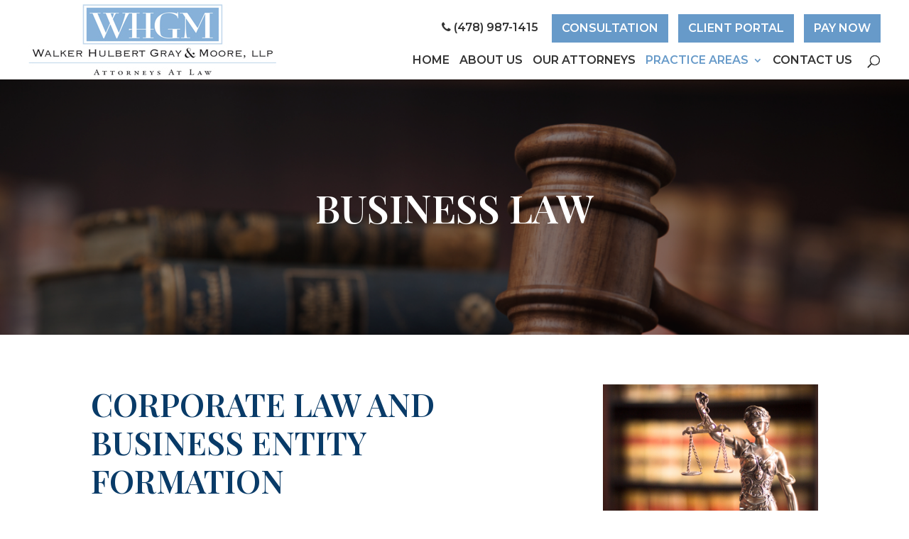

--- FILE ---
content_type: text/html; charset=utf-8
request_url: https://www.google.com/recaptcha/api2/anchor?ar=1&k=6LdSCQEiAAAAAD3Xpw_zpSdcB5k4t7E8cCfH5LrJ&co=aHR0cHM6Ly93aGdtbGF3LmNvbTo0NDM.&hl=en&v=PoyoqOPhxBO7pBk68S4YbpHZ&size=invisible&anchor-ms=20000&execute-ms=30000&cb=vmf0hulu3u33
body_size: 48676
content:
<!DOCTYPE HTML><html dir="ltr" lang="en"><head><meta http-equiv="Content-Type" content="text/html; charset=UTF-8">
<meta http-equiv="X-UA-Compatible" content="IE=edge">
<title>reCAPTCHA</title>
<style type="text/css">
/* cyrillic-ext */
@font-face {
  font-family: 'Roboto';
  font-style: normal;
  font-weight: 400;
  font-stretch: 100%;
  src: url(//fonts.gstatic.com/s/roboto/v48/KFO7CnqEu92Fr1ME7kSn66aGLdTylUAMa3GUBHMdazTgWw.woff2) format('woff2');
  unicode-range: U+0460-052F, U+1C80-1C8A, U+20B4, U+2DE0-2DFF, U+A640-A69F, U+FE2E-FE2F;
}
/* cyrillic */
@font-face {
  font-family: 'Roboto';
  font-style: normal;
  font-weight: 400;
  font-stretch: 100%;
  src: url(//fonts.gstatic.com/s/roboto/v48/KFO7CnqEu92Fr1ME7kSn66aGLdTylUAMa3iUBHMdazTgWw.woff2) format('woff2');
  unicode-range: U+0301, U+0400-045F, U+0490-0491, U+04B0-04B1, U+2116;
}
/* greek-ext */
@font-face {
  font-family: 'Roboto';
  font-style: normal;
  font-weight: 400;
  font-stretch: 100%;
  src: url(//fonts.gstatic.com/s/roboto/v48/KFO7CnqEu92Fr1ME7kSn66aGLdTylUAMa3CUBHMdazTgWw.woff2) format('woff2');
  unicode-range: U+1F00-1FFF;
}
/* greek */
@font-face {
  font-family: 'Roboto';
  font-style: normal;
  font-weight: 400;
  font-stretch: 100%;
  src: url(//fonts.gstatic.com/s/roboto/v48/KFO7CnqEu92Fr1ME7kSn66aGLdTylUAMa3-UBHMdazTgWw.woff2) format('woff2');
  unicode-range: U+0370-0377, U+037A-037F, U+0384-038A, U+038C, U+038E-03A1, U+03A3-03FF;
}
/* math */
@font-face {
  font-family: 'Roboto';
  font-style: normal;
  font-weight: 400;
  font-stretch: 100%;
  src: url(//fonts.gstatic.com/s/roboto/v48/KFO7CnqEu92Fr1ME7kSn66aGLdTylUAMawCUBHMdazTgWw.woff2) format('woff2');
  unicode-range: U+0302-0303, U+0305, U+0307-0308, U+0310, U+0312, U+0315, U+031A, U+0326-0327, U+032C, U+032F-0330, U+0332-0333, U+0338, U+033A, U+0346, U+034D, U+0391-03A1, U+03A3-03A9, U+03B1-03C9, U+03D1, U+03D5-03D6, U+03F0-03F1, U+03F4-03F5, U+2016-2017, U+2034-2038, U+203C, U+2040, U+2043, U+2047, U+2050, U+2057, U+205F, U+2070-2071, U+2074-208E, U+2090-209C, U+20D0-20DC, U+20E1, U+20E5-20EF, U+2100-2112, U+2114-2115, U+2117-2121, U+2123-214F, U+2190, U+2192, U+2194-21AE, U+21B0-21E5, U+21F1-21F2, U+21F4-2211, U+2213-2214, U+2216-22FF, U+2308-230B, U+2310, U+2319, U+231C-2321, U+2336-237A, U+237C, U+2395, U+239B-23B7, U+23D0, U+23DC-23E1, U+2474-2475, U+25AF, U+25B3, U+25B7, U+25BD, U+25C1, U+25CA, U+25CC, U+25FB, U+266D-266F, U+27C0-27FF, U+2900-2AFF, U+2B0E-2B11, U+2B30-2B4C, U+2BFE, U+3030, U+FF5B, U+FF5D, U+1D400-1D7FF, U+1EE00-1EEFF;
}
/* symbols */
@font-face {
  font-family: 'Roboto';
  font-style: normal;
  font-weight: 400;
  font-stretch: 100%;
  src: url(//fonts.gstatic.com/s/roboto/v48/KFO7CnqEu92Fr1ME7kSn66aGLdTylUAMaxKUBHMdazTgWw.woff2) format('woff2');
  unicode-range: U+0001-000C, U+000E-001F, U+007F-009F, U+20DD-20E0, U+20E2-20E4, U+2150-218F, U+2190, U+2192, U+2194-2199, U+21AF, U+21E6-21F0, U+21F3, U+2218-2219, U+2299, U+22C4-22C6, U+2300-243F, U+2440-244A, U+2460-24FF, U+25A0-27BF, U+2800-28FF, U+2921-2922, U+2981, U+29BF, U+29EB, U+2B00-2BFF, U+4DC0-4DFF, U+FFF9-FFFB, U+10140-1018E, U+10190-1019C, U+101A0, U+101D0-101FD, U+102E0-102FB, U+10E60-10E7E, U+1D2C0-1D2D3, U+1D2E0-1D37F, U+1F000-1F0FF, U+1F100-1F1AD, U+1F1E6-1F1FF, U+1F30D-1F30F, U+1F315, U+1F31C, U+1F31E, U+1F320-1F32C, U+1F336, U+1F378, U+1F37D, U+1F382, U+1F393-1F39F, U+1F3A7-1F3A8, U+1F3AC-1F3AF, U+1F3C2, U+1F3C4-1F3C6, U+1F3CA-1F3CE, U+1F3D4-1F3E0, U+1F3ED, U+1F3F1-1F3F3, U+1F3F5-1F3F7, U+1F408, U+1F415, U+1F41F, U+1F426, U+1F43F, U+1F441-1F442, U+1F444, U+1F446-1F449, U+1F44C-1F44E, U+1F453, U+1F46A, U+1F47D, U+1F4A3, U+1F4B0, U+1F4B3, U+1F4B9, U+1F4BB, U+1F4BF, U+1F4C8-1F4CB, U+1F4D6, U+1F4DA, U+1F4DF, U+1F4E3-1F4E6, U+1F4EA-1F4ED, U+1F4F7, U+1F4F9-1F4FB, U+1F4FD-1F4FE, U+1F503, U+1F507-1F50B, U+1F50D, U+1F512-1F513, U+1F53E-1F54A, U+1F54F-1F5FA, U+1F610, U+1F650-1F67F, U+1F687, U+1F68D, U+1F691, U+1F694, U+1F698, U+1F6AD, U+1F6B2, U+1F6B9-1F6BA, U+1F6BC, U+1F6C6-1F6CF, U+1F6D3-1F6D7, U+1F6E0-1F6EA, U+1F6F0-1F6F3, U+1F6F7-1F6FC, U+1F700-1F7FF, U+1F800-1F80B, U+1F810-1F847, U+1F850-1F859, U+1F860-1F887, U+1F890-1F8AD, U+1F8B0-1F8BB, U+1F8C0-1F8C1, U+1F900-1F90B, U+1F93B, U+1F946, U+1F984, U+1F996, U+1F9E9, U+1FA00-1FA6F, U+1FA70-1FA7C, U+1FA80-1FA89, U+1FA8F-1FAC6, U+1FACE-1FADC, U+1FADF-1FAE9, U+1FAF0-1FAF8, U+1FB00-1FBFF;
}
/* vietnamese */
@font-face {
  font-family: 'Roboto';
  font-style: normal;
  font-weight: 400;
  font-stretch: 100%;
  src: url(//fonts.gstatic.com/s/roboto/v48/KFO7CnqEu92Fr1ME7kSn66aGLdTylUAMa3OUBHMdazTgWw.woff2) format('woff2');
  unicode-range: U+0102-0103, U+0110-0111, U+0128-0129, U+0168-0169, U+01A0-01A1, U+01AF-01B0, U+0300-0301, U+0303-0304, U+0308-0309, U+0323, U+0329, U+1EA0-1EF9, U+20AB;
}
/* latin-ext */
@font-face {
  font-family: 'Roboto';
  font-style: normal;
  font-weight: 400;
  font-stretch: 100%;
  src: url(//fonts.gstatic.com/s/roboto/v48/KFO7CnqEu92Fr1ME7kSn66aGLdTylUAMa3KUBHMdazTgWw.woff2) format('woff2');
  unicode-range: U+0100-02BA, U+02BD-02C5, U+02C7-02CC, U+02CE-02D7, U+02DD-02FF, U+0304, U+0308, U+0329, U+1D00-1DBF, U+1E00-1E9F, U+1EF2-1EFF, U+2020, U+20A0-20AB, U+20AD-20C0, U+2113, U+2C60-2C7F, U+A720-A7FF;
}
/* latin */
@font-face {
  font-family: 'Roboto';
  font-style: normal;
  font-weight: 400;
  font-stretch: 100%;
  src: url(//fonts.gstatic.com/s/roboto/v48/KFO7CnqEu92Fr1ME7kSn66aGLdTylUAMa3yUBHMdazQ.woff2) format('woff2');
  unicode-range: U+0000-00FF, U+0131, U+0152-0153, U+02BB-02BC, U+02C6, U+02DA, U+02DC, U+0304, U+0308, U+0329, U+2000-206F, U+20AC, U+2122, U+2191, U+2193, U+2212, U+2215, U+FEFF, U+FFFD;
}
/* cyrillic-ext */
@font-face {
  font-family: 'Roboto';
  font-style: normal;
  font-weight: 500;
  font-stretch: 100%;
  src: url(//fonts.gstatic.com/s/roboto/v48/KFO7CnqEu92Fr1ME7kSn66aGLdTylUAMa3GUBHMdazTgWw.woff2) format('woff2');
  unicode-range: U+0460-052F, U+1C80-1C8A, U+20B4, U+2DE0-2DFF, U+A640-A69F, U+FE2E-FE2F;
}
/* cyrillic */
@font-face {
  font-family: 'Roboto';
  font-style: normal;
  font-weight: 500;
  font-stretch: 100%;
  src: url(//fonts.gstatic.com/s/roboto/v48/KFO7CnqEu92Fr1ME7kSn66aGLdTylUAMa3iUBHMdazTgWw.woff2) format('woff2');
  unicode-range: U+0301, U+0400-045F, U+0490-0491, U+04B0-04B1, U+2116;
}
/* greek-ext */
@font-face {
  font-family: 'Roboto';
  font-style: normal;
  font-weight: 500;
  font-stretch: 100%;
  src: url(//fonts.gstatic.com/s/roboto/v48/KFO7CnqEu92Fr1ME7kSn66aGLdTylUAMa3CUBHMdazTgWw.woff2) format('woff2');
  unicode-range: U+1F00-1FFF;
}
/* greek */
@font-face {
  font-family: 'Roboto';
  font-style: normal;
  font-weight: 500;
  font-stretch: 100%;
  src: url(//fonts.gstatic.com/s/roboto/v48/KFO7CnqEu92Fr1ME7kSn66aGLdTylUAMa3-UBHMdazTgWw.woff2) format('woff2');
  unicode-range: U+0370-0377, U+037A-037F, U+0384-038A, U+038C, U+038E-03A1, U+03A3-03FF;
}
/* math */
@font-face {
  font-family: 'Roboto';
  font-style: normal;
  font-weight: 500;
  font-stretch: 100%;
  src: url(//fonts.gstatic.com/s/roboto/v48/KFO7CnqEu92Fr1ME7kSn66aGLdTylUAMawCUBHMdazTgWw.woff2) format('woff2');
  unicode-range: U+0302-0303, U+0305, U+0307-0308, U+0310, U+0312, U+0315, U+031A, U+0326-0327, U+032C, U+032F-0330, U+0332-0333, U+0338, U+033A, U+0346, U+034D, U+0391-03A1, U+03A3-03A9, U+03B1-03C9, U+03D1, U+03D5-03D6, U+03F0-03F1, U+03F4-03F5, U+2016-2017, U+2034-2038, U+203C, U+2040, U+2043, U+2047, U+2050, U+2057, U+205F, U+2070-2071, U+2074-208E, U+2090-209C, U+20D0-20DC, U+20E1, U+20E5-20EF, U+2100-2112, U+2114-2115, U+2117-2121, U+2123-214F, U+2190, U+2192, U+2194-21AE, U+21B0-21E5, U+21F1-21F2, U+21F4-2211, U+2213-2214, U+2216-22FF, U+2308-230B, U+2310, U+2319, U+231C-2321, U+2336-237A, U+237C, U+2395, U+239B-23B7, U+23D0, U+23DC-23E1, U+2474-2475, U+25AF, U+25B3, U+25B7, U+25BD, U+25C1, U+25CA, U+25CC, U+25FB, U+266D-266F, U+27C0-27FF, U+2900-2AFF, U+2B0E-2B11, U+2B30-2B4C, U+2BFE, U+3030, U+FF5B, U+FF5D, U+1D400-1D7FF, U+1EE00-1EEFF;
}
/* symbols */
@font-face {
  font-family: 'Roboto';
  font-style: normal;
  font-weight: 500;
  font-stretch: 100%;
  src: url(//fonts.gstatic.com/s/roboto/v48/KFO7CnqEu92Fr1ME7kSn66aGLdTylUAMaxKUBHMdazTgWw.woff2) format('woff2');
  unicode-range: U+0001-000C, U+000E-001F, U+007F-009F, U+20DD-20E0, U+20E2-20E4, U+2150-218F, U+2190, U+2192, U+2194-2199, U+21AF, U+21E6-21F0, U+21F3, U+2218-2219, U+2299, U+22C4-22C6, U+2300-243F, U+2440-244A, U+2460-24FF, U+25A0-27BF, U+2800-28FF, U+2921-2922, U+2981, U+29BF, U+29EB, U+2B00-2BFF, U+4DC0-4DFF, U+FFF9-FFFB, U+10140-1018E, U+10190-1019C, U+101A0, U+101D0-101FD, U+102E0-102FB, U+10E60-10E7E, U+1D2C0-1D2D3, U+1D2E0-1D37F, U+1F000-1F0FF, U+1F100-1F1AD, U+1F1E6-1F1FF, U+1F30D-1F30F, U+1F315, U+1F31C, U+1F31E, U+1F320-1F32C, U+1F336, U+1F378, U+1F37D, U+1F382, U+1F393-1F39F, U+1F3A7-1F3A8, U+1F3AC-1F3AF, U+1F3C2, U+1F3C4-1F3C6, U+1F3CA-1F3CE, U+1F3D4-1F3E0, U+1F3ED, U+1F3F1-1F3F3, U+1F3F5-1F3F7, U+1F408, U+1F415, U+1F41F, U+1F426, U+1F43F, U+1F441-1F442, U+1F444, U+1F446-1F449, U+1F44C-1F44E, U+1F453, U+1F46A, U+1F47D, U+1F4A3, U+1F4B0, U+1F4B3, U+1F4B9, U+1F4BB, U+1F4BF, U+1F4C8-1F4CB, U+1F4D6, U+1F4DA, U+1F4DF, U+1F4E3-1F4E6, U+1F4EA-1F4ED, U+1F4F7, U+1F4F9-1F4FB, U+1F4FD-1F4FE, U+1F503, U+1F507-1F50B, U+1F50D, U+1F512-1F513, U+1F53E-1F54A, U+1F54F-1F5FA, U+1F610, U+1F650-1F67F, U+1F687, U+1F68D, U+1F691, U+1F694, U+1F698, U+1F6AD, U+1F6B2, U+1F6B9-1F6BA, U+1F6BC, U+1F6C6-1F6CF, U+1F6D3-1F6D7, U+1F6E0-1F6EA, U+1F6F0-1F6F3, U+1F6F7-1F6FC, U+1F700-1F7FF, U+1F800-1F80B, U+1F810-1F847, U+1F850-1F859, U+1F860-1F887, U+1F890-1F8AD, U+1F8B0-1F8BB, U+1F8C0-1F8C1, U+1F900-1F90B, U+1F93B, U+1F946, U+1F984, U+1F996, U+1F9E9, U+1FA00-1FA6F, U+1FA70-1FA7C, U+1FA80-1FA89, U+1FA8F-1FAC6, U+1FACE-1FADC, U+1FADF-1FAE9, U+1FAF0-1FAF8, U+1FB00-1FBFF;
}
/* vietnamese */
@font-face {
  font-family: 'Roboto';
  font-style: normal;
  font-weight: 500;
  font-stretch: 100%;
  src: url(//fonts.gstatic.com/s/roboto/v48/KFO7CnqEu92Fr1ME7kSn66aGLdTylUAMa3OUBHMdazTgWw.woff2) format('woff2');
  unicode-range: U+0102-0103, U+0110-0111, U+0128-0129, U+0168-0169, U+01A0-01A1, U+01AF-01B0, U+0300-0301, U+0303-0304, U+0308-0309, U+0323, U+0329, U+1EA0-1EF9, U+20AB;
}
/* latin-ext */
@font-face {
  font-family: 'Roboto';
  font-style: normal;
  font-weight: 500;
  font-stretch: 100%;
  src: url(//fonts.gstatic.com/s/roboto/v48/KFO7CnqEu92Fr1ME7kSn66aGLdTylUAMa3KUBHMdazTgWw.woff2) format('woff2');
  unicode-range: U+0100-02BA, U+02BD-02C5, U+02C7-02CC, U+02CE-02D7, U+02DD-02FF, U+0304, U+0308, U+0329, U+1D00-1DBF, U+1E00-1E9F, U+1EF2-1EFF, U+2020, U+20A0-20AB, U+20AD-20C0, U+2113, U+2C60-2C7F, U+A720-A7FF;
}
/* latin */
@font-face {
  font-family: 'Roboto';
  font-style: normal;
  font-weight: 500;
  font-stretch: 100%;
  src: url(//fonts.gstatic.com/s/roboto/v48/KFO7CnqEu92Fr1ME7kSn66aGLdTylUAMa3yUBHMdazQ.woff2) format('woff2');
  unicode-range: U+0000-00FF, U+0131, U+0152-0153, U+02BB-02BC, U+02C6, U+02DA, U+02DC, U+0304, U+0308, U+0329, U+2000-206F, U+20AC, U+2122, U+2191, U+2193, U+2212, U+2215, U+FEFF, U+FFFD;
}
/* cyrillic-ext */
@font-face {
  font-family: 'Roboto';
  font-style: normal;
  font-weight: 900;
  font-stretch: 100%;
  src: url(//fonts.gstatic.com/s/roboto/v48/KFO7CnqEu92Fr1ME7kSn66aGLdTylUAMa3GUBHMdazTgWw.woff2) format('woff2');
  unicode-range: U+0460-052F, U+1C80-1C8A, U+20B4, U+2DE0-2DFF, U+A640-A69F, U+FE2E-FE2F;
}
/* cyrillic */
@font-face {
  font-family: 'Roboto';
  font-style: normal;
  font-weight: 900;
  font-stretch: 100%;
  src: url(//fonts.gstatic.com/s/roboto/v48/KFO7CnqEu92Fr1ME7kSn66aGLdTylUAMa3iUBHMdazTgWw.woff2) format('woff2');
  unicode-range: U+0301, U+0400-045F, U+0490-0491, U+04B0-04B1, U+2116;
}
/* greek-ext */
@font-face {
  font-family: 'Roboto';
  font-style: normal;
  font-weight: 900;
  font-stretch: 100%;
  src: url(//fonts.gstatic.com/s/roboto/v48/KFO7CnqEu92Fr1ME7kSn66aGLdTylUAMa3CUBHMdazTgWw.woff2) format('woff2');
  unicode-range: U+1F00-1FFF;
}
/* greek */
@font-face {
  font-family: 'Roboto';
  font-style: normal;
  font-weight: 900;
  font-stretch: 100%;
  src: url(//fonts.gstatic.com/s/roboto/v48/KFO7CnqEu92Fr1ME7kSn66aGLdTylUAMa3-UBHMdazTgWw.woff2) format('woff2');
  unicode-range: U+0370-0377, U+037A-037F, U+0384-038A, U+038C, U+038E-03A1, U+03A3-03FF;
}
/* math */
@font-face {
  font-family: 'Roboto';
  font-style: normal;
  font-weight: 900;
  font-stretch: 100%;
  src: url(//fonts.gstatic.com/s/roboto/v48/KFO7CnqEu92Fr1ME7kSn66aGLdTylUAMawCUBHMdazTgWw.woff2) format('woff2');
  unicode-range: U+0302-0303, U+0305, U+0307-0308, U+0310, U+0312, U+0315, U+031A, U+0326-0327, U+032C, U+032F-0330, U+0332-0333, U+0338, U+033A, U+0346, U+034D, U+0391-03A1, U+03A3-03A9, U+03B1-03C9, U+03D1, U+03D5-03D6, U+03F0-03F1, U+03F4-03F5, U+2016-2017, U+2034-2038, U+203C, U+2040, U+2043, U+2047, U+2050, U+2057, U+205F, U+2070-2071, U+2074-208E, U+2090-209C, U+20D0-20DC, U+20E1, U+20E5-20EF, U+2100-2112, U+2114-2115, U+2117-2121, U+2123-214F, U+2190, U+2192, U+2194-21AE, U+21B0-21E5, U+21F1-21F2, U+21F4-2211, U+2213-2214, U+2216-22FF, U+2308-230B, U+2310, U+2319, U+231C-2321, U+2336-237A, U+237C, U+2395, U+239B-23B7, U+23D0, U+23DC-23E1, U+2474-2475, U+25AF, U+25B3, U+25B7, U+25BD, U+25C1, U+25CA, U+25CC, U+25FB, U+266D-266F, U+27C0-27FF, U+2900-2AFF, U+2B0E-2B11, U+2B30-2B4C, U+2BFE, U+3030, U+FF5B, U+FF5D, U+1D400-1D7FF, U+1EE00-1EEFF;
}
/* symbols */
@font-face {
  font-family: 'Roboto';
  font-style: normal;
  font-weight: 900;
  font-stretch: 100%;
  src: url(//fonts.gstatic.com/s/roboto/v48/KFO7CnqEu92Fr1ME7kSn66aGLdTylUAMaxKUBHMdazTgWw.woff2) format('woff2');
  unicode-range: U+0001-000C, U+000E-001F, U+007F-009F, U+20DD-20E0, U+20E2-20E4, U+2150-218F, U+2190, U+2192, U+2194-2199, U+21AF, U+21E6-21F0, U+21F3, U+2218-2219, U+2299, U+22C4-22C6, U+2300-243F, U+2440-244A, U+2460-24FF, U+25A0-27BF, U+2800-28FF, U+2921-2922, U+2981, U+29BF, U+29EB, U+2B00-2BFF, U+4DC0-4DFF, U+FFF9-FFFB, U+10140-1018E, U+10190-1019C, U+101A0, U+101D0-101FD, U+102E0-102FB, U+10E60-10E7E, U+1D2C0-1D2D3, U+1D2E0-1D37F, U+1F000-1F0FF, U+1F100-1F1AD, U+1F1E6-1F1FF, U+1F30D-1F30F, U+1F315, U+1F31C, U+1F31E, U+1F320-1F32C, U+1F336, U+1F378, U+1F37D, U+1F382, U+1F393-1F39F, U+1F3A7-1F3A8, U+1F3AC-1F3AF, U+1F3C2, U+1F3C4-1F3C6, U+1F3CA-1F3CE, U+1F3D4-1F3E0, U+1F3ED, U+1F3F1-1F3F3, U+1F3F5-1F3F7, U+1F408, U+1F415, U+1F41F, U+1F426, U+1F43F, U+1F441-1F442, U+1F444, U+1F446-1F449, U+1F44C-1F44E, U+1F453, U+1F46A, U+1F47D, U+1F4A3, U+1F4B0, U+1F4B3, U+1F4B9, U+1F4BB, U+1F4BF, U+1F4C8-1F4CB, U+1F4D6, U+1F4DA, U+1F4DF, U+1F4E3-1F4E6, U+1F4EA-1F4ED, U+1F4F7, U+1F4F9-1F4FB, U+1F4FD-1F4FE, U+1F503, U+1F507-1F50B, U+1F50D, U+1F512-1F513, U+1F53E-1F54A, U+1F54F-1F5FA, U+1F610, U+1F650-1F67F, U+1F687, U+1F68D, U+1F691, U+1F694, U+1F698, U+1F6AD, U+1F6B2, U+1F6B9-1F6BA, U+1F6BC, U+1F6C6-1F6CF, U+1F6D3-1F6D7, U+1F6E0-1F6EA, U+1F6F0-1F6F3, U+1F6F7-1F6FC, U+1F700-1F7FF, U+1F800-1F80B, U+1F810-1F847, U+1F850-1F859, U+1F860-1F887, U+1F890-1F8AD, U+1F8B0-1F8BB, U+1F8C0-1F8C1, U+1F900-1F90B, U+1F93B, U+1F946, U+1F984, U+1F996, U+1F9E9, U+1FA00-1FA6F, U+1FA70-1FA7C, U+1FA80-1FA89, U+1FA8F-1FAC6, U+1FACE-1FADC, U+1FADF-1FAE9, U+1FAF0-1FAF8, U+1FB00-1FBFF;
}
/* vietnamese */
@font-face {
  font-family: 'Roboto';
  font-style: normal;
  font-weight: 900;
  font-stretch: 100%;
  src: url(//fonts.gstatic.com/s/roboto/v48/KFO7CnqEu92Fr1ME7kSn66aGLdTylUAMa3OUBHMdazTgWw.woff2) format('woff2');
  unicode-range: U+0102-0103, U+0110-0111, U+0128-0129, U+0168-0169, U+01A0-01A1, U+01AF-01B0, U+0300-0301, U+0303-0304, U+0308-0309, U+0323, U+0329, U+1EA0-1EF9, U+20AB;
}
/* latin-ext */
@font-face {
  font-family: 'Roboto';
  font-style: normal;
  font-weight: 900;
  font-stretch: 100%;
  src: url(//fonts.gstatic.com/s/roboto/v48/KFO7CnqEu92Fr1ME7kSn66aGLdTylUAMa3KUBHMdazTgWw.woff2) format('woff2');
  unicode-range: U+0100-02BA, U+02BD-02C5, U+02C7-02CC, U+02CE-02D7, U+02DD-02FF, U+0304, U+0308, U+0329, U+1D00-1DBF, U+1E00-1E9F, U+1EF2-1EFF, U+2020, U+20A0-20AB, U+20AD-20C0, U+2113, U+2C60-2C7F, U+A720-A7FF;
}
/* latin */
@font-face {
  font-family: 'Roboto';
  font-style: normal;
  font-weight: 900;
  font-stretch: 100%;
  src: url(//fonts.gstatic.com/s/roboto/v48/KFO7CnqEu92Fr1ME7kSn66aGLdTylUAMa3yUBHMdazQ.woff2) format('woff2');
  unicode-range: U+0000-00FF, U+0131, U+0152-0153, U+02BB-02BC, U+02C6, U+02DA, U+02DC, U+0304, U+0308, U+0329, U+2000-206F, U+20AC, U+2122, U+2191, U+2193, U+2212, U+2215, U+FEFF, U+FFFD;
}

</style>
<link rel="stylesheet" type="text/css" href="https://www.gstatic.com/recaptcha/releases/PoyoqOPhxBO7pBk68S4YbpHZ/styles__ltr.css">
<script nonce="Hrj6l-AyBB3HdiWdtO-8cw" type="text/javascript">window['__recaptcha_api'] = 'https://www.google.com/recaptcha/api2/';</script>
<script type="text/javascript" src="https://www.gstatic.com/recaptcha/releases/PoyoqOPhxBO7pBk68S4YbpHZ/recaptcha__en.js" nonce="Hrj6l-AyBB3HdiWdtO-8cw">
      
    </script></head>
<body><div id="rc-anchor-alert" class="rc-anchor-alert"></div>
<input type="hidden" id="recaptcha-token" value="[base64]">
<script type="text/javascript" nonce="Hrj6l-AyBB3HdiWdtO-8cw">
      recaptcha.anchor.Main.init("[\x22ainput\x22,[\x22bgdata\x22,\x22\x22,\[base64]/[base64]/[base64]/[base64]/cjw8ejpyPj4+eil9Y2F0Y2gobCl7dGhyb3cgbDt9fSxIPWZ1bmN0aW9uKHcsdCx6KXtpZih3PT0xOTR8fHc9PTIwOCl0LnZbd10/dC52W3ddLmNvbmNhdCh6KTp0LnZbd109b2Yoeix0KTtlbHNle2lmKHQuYkImJnchPTMxNylyZXR1cm47dz09NjZ8fHc9PTEyMnx8dz09NDcwfHx3PT00NHx8dz09NDE2fHx3PT0zOTd8fHc9PTQyMXx8dz09Njh8fHc9PTcwfHx3PT0xODQ/[base64]/[base64]/[base64]/bmV3IGRbVl0oSlswXSk6cD09Mj9uZXcgZFtWXShKWzBdLEpbMV0pOnA9PTM/bmV3IGRbVl0oSlswXSxKWzFdLEpbMl0pOnA9PTQ/[base64]/[base64]/[base64]/[base64]\x22,\[base64]\x22,\[base64]/dmQzwpNZL0cHRXfCjMOww7HDkWjDgkjDkD7CrkMoB0FhZcOEwqfDriBMQsO4w6NVwoXDmsODw7hLwoRcFcOrV8KqKwrChcKGw5dVE8KUw5BvwpzCnibDl8OOPxjCjX42bS/[base64]/DjSQVw5IHNcKVwqQvwrMSMGHCsMK/w60nwojDsjnCik1IBlHDmcOcNwojwq06wqFHbyTDji7DpMKJw64Tw7fDn0wxw7s2woxIEmfCj8KjwrQYwokcwopKw59tw4J+wrsVVh81wqXCjR3DucKIwqLDvkcYDcK2w5rDtcK6L1orKSzChsKmdDfDscO/RsOuwqLClB9mC8Kzwqg5DsOWw4lBQcK8I8KFU2FZwrXDgcOfwoHClV0XwqRFwrHCmBHDrMKOQ2Fxw4Frw5lWDz3Dq8O3enfCoSsGwrxmw64XR8O0UiEow7DCscK8CcKPw5VNw6ldbzk6bCrDo2UqGsOmWA/DhsOHXcKdSVgwPcOcAMO4w4fDmD3Dk8OqwqYlw7RvPEpXw4fCsCQEfcOLwr0BwrbCkcKUM2Evw4jDjjJ9wr/DmTJqL1bCt2/DssOLcltcw6LDvMOuw7UVwq7Dq27CvUDCv3DDtEY3LQXCicK0w79aA8KdGDt8w60aw70wwrjDui0gAsONw7fDqMKuwq7Dg8KrJsK8BsOHH8O0ZcKwBsKJw6nCocOxasKicXNlwq/[base64]/CvTE+U0bCk8KdwpTCgcKtRH3ChcO5VQQcJn9hw4bCk8KAeMKHDR7CiMO3FVRPcR8Hw5oJasKUwrDCt8OlwqlfQMOGPGY+wobCgjhqTMKZwofCrHQeaB5sw6/DtsOCHsOswqvCvRVNLcKucmTDm37Cgmwvw4UPOcOXcsO4w73CjjzDoHE/DMOOwphRWMOJw5DDjMK6wphLAE8rwqrCisOmbhRGEDfCojVRYsOwR8K0EWtlw4zDhS/DksKKSsOPe8KXNcOnesKCJcO2wr1NwoxdCzbDtS9GG2bDig7Dji8uwq0+AhgpbQ0yAz/CrsK/QcO5P8K0w4HDkS/ClRbCrsOOwpjDv3xUw7bCqsONw7EtCcKqU8OnwpDCkBLCohDCg241IMKdWGPDkSZvNcKZw58nw55AT8KPZhwQw7HCtBA3Zwg8w7XDsMK1HWrCsMOfwo7DvsODw44bA2s9wr/CicKiw7N1DcK0w4jDh8K0MsKjw5nCn8KjwqfCmRYrGsKdw4VZw4ZSYcO4wovCqsOVNzzCmsKTSxrCgMKyIhXChcKlw7bCo3jDo0XCl8OIwoZcw5zCk8OrdWjDkSjCk0rDjMOqwqXDohTDonQDw6E/OsODX8Ogw7/[base64]/CoCfCijUTw6PDm0rDqGTCuFdCw5k7wqLDjXxdMnzDvkXCgMKrw59+w6YvM8Klw5XCiV/DhsKOwrFVw4nCkMOHw4zCjX3DtsKzw5xHUMOqf3DCiMO3w7skZzxKwpseY8O7w53DulrDgcKPw4bCthHDp8OjYUzDh1bClgfDqDxMNsK/d8KRS8KuasK1w7NGbsKaYmFuwqBSFcK9w7bDoT85NWBUXF8Rw6rDsMKfw60YTsOFBhcsdRRWbMKTCHFkBBRvLzJxwqQ+Z8O3w4ETwovCnsO7wplWYAtgPsKjw6Z1wojDpMOAe8OQe8Knw5/[base64]/H8KLGyXDrMOkCAzCs8OvUGzCosKzSUvDmcKqHSnClBbDhw7Crz3Dg1fDhxsXwpbCmcONcsOuw5QTwoRHwpjCisKyO1B/FAdywrbDocKGw5siwonCpmLCggZ1A1nDm8K8XwfDssKUBlvDrMKEQE3DvD/DtcOIEx7CmR/CtsKMwodyecOZCE1XwqBmwr3CuMKbw6NDLgQ0w5/[base64]/ClC4UP1LCjMKOPsOKw4TDkHUvw4gCw5swwobDpzklwovDscO8w5xOwoHDqcK9w5QbS8OKwpXDuT87Q8K9MMO9GiALwqxMUWLDucKkXcK5w4U5U8KIc3fDh2LCgcKYwqnDgsOjw6Zkf8K0UcKGw5PDh8K6w7I9w7jDvkbCusKSwp0HZB5nAD0iwo/DtsKnaMOLWcKrGynCgjrCo8KLw6YTwowBDMO3CjBiw6XCjMKgQ3UbSiLCkMKwJ3nDmm5cY8O/QsK6fh0GwovDj8OHwoTCvjcAecOHw47CncKyw4Aww4lmw4stwqDDgMOKR8K7I8K1w7EJwpsTAsK3MnIFw77CjhUgw5DCqmMdwpDDhn7CtUoew5bClsOlw4d5DzbDtsOqwpIFc8O3esK/woohBcObFGoNcn/DicOMRMO4GMOpM1wCesOJCMK2emtNNBbDisOkw6xhQcO0ZVcJN397w7/CjcKzWnjDmxjDtSHCgC/Cl8KHwrIeIMO8wrTCk23CvcOsaDbDpl00VBFrasKcasKAVTnDpRkGw7sdOyXDpMKoworCrMOjJl1aw5fDt1RfQCnCrMOhwpvDs8Odw4PDhcKOw7fDhMO1woEPdm7CucKcMngsO8O9w48GwrzDnsOWw6bCukvDhcKmworCkcKqwr8rPcKLCWHDscKoJcOwacOjwq/DpjZzw5IIwplwC8K/IznCksKNwrnCvyDDvMOPworDg8ODSyx2w5fCoMK6w6vDi1tGwrt4Y8K4wr0PfcOuwqBJwpRhXnBUdWXDgB12OWlUw4E9wrnDuMO0w5bDkBcUw4hJwrIAYVoMwo/DgsKoesORW8KQVsKuejJCwotgw4jDr1rDkgfDqWs4P8KKwqtzTcOhwoB6w6TDrRbDvX8pw5HDhsKWw77CkcOOE8Ohw5LDlcKjwpR/b8KqUA9sw4HCscOiwqrCuF8VBDULH8KwO0LCi8KNSDnCl8Kcw5fDkMKEw4HCs8OjQcOJw7jDnsK1MsK+GsK9wpwIOlbCozxuZMK8w6vDqcK+RMOPbcO5w6ZjP0PCvx3DsTBHfyhRejhdPkUtwo0Xw6UGwo/Dk8K5a8K5w7DDpnhCTXU5f8KaaS7DhcKXw6/DnMKSK37CgMOMaiXDkcKGICnCoDBZw5nCoDcjwpzDjRh5IhnDvcOyS14nYXd0wqDDqkJtMy0+woZuNsOewosEVMKtw5kDw4IlRsO4wo/[base64]/Ck8OMwoHDgWYIw67Cq3bCmxLCocO5eRzDjGZ2w67Cm1Qzw4/DpMK0w5fDmC3ChsOZw4pQwqrDpFbCrcKLIygLw6DDpC7DjsKDfcK2R8OlARPCqkp0d8KMUcO4CA3Cp8O2w45sWybDsUMgb8Kyw4fDv8KzBMONEsO7NsKQw6/CmE/DvCHDjMKva8O4wq15wpnDmSZld2vCuy7CpHdvTQg+wpLDsgbCgcO3IjnCksKHTsKEdMKAfnzCl8KKw6vDtMKkLzfCiTLDmHBJw4XCp8KuwoHDhsK3wqcvW0LCjsKtwr5SNsOMw4TDvgzDusO/wpnDjlN4SsOYwpAkCMKnwovCkl9UF3fDn2g/w5/[base64]/CrzXCoGptwrDChwZxGG3DkWpDwofCuzXDvcOJfmImO8OKw7LCo8Kfw4MGLsKow4PCuRjCtS3DhXQZw7AwWnoHwp1twqY2woclT8OuNg/Dp8OGBxTClVbDqwzDtsKGEAUgw7jChcO9CDTDmcKgZsK4wpQtWcKDw4gcQEFdWDICwpPDpcOafMK8w4jDosO9ZcKYw5VEMcOSVE3CrWrDhmXCm8OMwrPCjQwywqdsO8KxM8KsOcKyPsO9Ti7DnsOXwpJnHRDDrB5lw4/ClSZfwqdEQnFhwq02w7F1w5jCpsKuWsKTRzYIw5Q6IMKkwoTDhMK7W2DCuEUYw6Ebw6PCrsOPElzDpMO/fHbDncKvwqDCgMK8w73ClMK9S8KXGALDj8OOFMKfwq4YTBfDrsOGwq0MQMKpwonDoxAkfsOAX8OjwrTDt8KsTBLCqcK4R8O5w6zDkwnCuynDmsO4KC05wo7DncOXQwMbw4ZrwrAHH8OFwrBRBMKOwoTDnQnCrCYGNMKnw4/CrRFJw4LChgtiw45Hw4wVw6svDnnDjQfCvUTDlcOvS8O5C8Kaw6/CtcKpwqMWwrbDrsK0McOxw595w7MDUykzEgcmwrXCg8KFJCnCpcKAb8KCIsKuKXfCscODwozDiVVvRgXDvsOJVMOOwol7RDDDoRlRwqXDpSjDs0nDm8OWb8O2Z3TDoBDCnj7DoMOHw63Cj8OHwofDpCFqwrrDoMKCEMOLw45LfcK9WcKdw5g0JsK9wqZMecKvw6/CuTELAjLCq8OtYhtWw7Faw7LCmcOiYcKbwr9xw5TCvcOmGnc/[base64]/DhmvDisK9f8KAUEPDi8OkCjgUVsKobFLChMKIVcKgQ8ODwrFaSj/DicKfJsOqC8OrwpDCrsOWwqjDlW7CmGwAPMOjPnjDucK5wrYZwr/[base64]/CMOuYwfDtVPCpFLCrMKtEXrDjcOcS2w3wpPCtjfCnsKrwr/DqgrCoBp7wqJQQsOufnccw5k0GzXDn8O8w708wo9tJwfDn2BKwqpywobDpGPDkcK4w7hsdgXDgwvDusKHIMKWwqdTw4kwZMO2w7vCqQ3DvTrDrMKLfMOmSSnDgQkLCMOpFTYgw4fCr8KnfiXDlsKAw7VMYCzDrsKVw5DDq8O/woB4QEnCnSPClsKreBVUDsORM8Kcw4jDrMKQXFc/wqUnw43DgsOjd8KyesKFwoM8EiPDjGUzQ8Oaw4hzw4XDvsKwacOjwofCsX9RBD3CnMKmw7nCrB3DqsOOYMOgB8OiTXPDgsOowpzDt8Ogwo3DtsKGIQLDsCpHwpsocsKwOMOiUwbCgDAVdBwWwqrCtngcSTBEZ8KiLcKvwqQfwr5vYMO8JgvCjE/DosK9EmjDmBs6AsKnwr/DsFPDs8K/[base64]/DsA8Nw79nKcKZA27CnG7DgMO8w5hywqzDscO7wp3DosKkVFXDpsKowpovbcOJw5PDkVMDwr0saBYYw5YDw6/DqMO/NzR8w4kzw4XDucKyRsKlw45AwpA6D8KVwowYwrfDtC5nICdLwpwAw5fDpcOkwozCl2p7wpFqwpnDlRTDkcKawr4Cc8KSThLCkjICci3DiMOuDMKXw79gWjDCqwMtVsOEw6vCrcKPw7LCjMK3w6fCrMK3Bg3CusKrUcKawrTCrzZnAcO4w6rClcKlwqnCkl/CjcOPAhQNfsKZLMO5YwZRI8O7CgfDkMKADC9Aw74RVxYlwoHCpsKVw5vDjsO4GBQfwr0LwpMBw7HDtRQCwpwqwpLCosObZMKowozCi1/CkcKGPwI7dcKJw5XColsYfHzDv3HDtQd1wpnDg8OCWRzDoDozDcOuw7/Di07DncO+woZAwqBlcW8GHlNSw7nCqsKPwr9hH33DoADDssO1w63DjHLDl8O3PDnClcK3OsKzVMK3wqfChC/CscKNw5jCnAfDhMKOw4jDtsOewqkTw7s0bMOtYQPCusK2wpvCpEnCuMO/[base64]/Cp3VAw7fDnsKIw6bCrzB+MMKcWjUPDGDDqhrDuGvCl8K5fcO9bTsRDcOBw4ZXRMKNNcOzwoEzHcKxwpjCtsK0wq0BR2sHQXI8wrXDjw0fQcKZfUzClsKfbH7DsgTDgcOAw7k/w7nDqcO4woUYKsKhw4kFw43CizvCmMKGwpNOOcKYUD7ClsKWUxtPw7p4X1HClcKmw5DDr8KPwrE4esO7JAsUwroJwp5AwoXDqVgpbsO4wo3CqsK8w6DCocKZw5TDmAoSwqbDk8OYw7RjKcKgwotkwo7DlXrCn8K0wo/CqXgRwqhowo/[base64]/DocOyHRRie8O/ccKfLApTJMKiwoRXwrhYP1jCjl0UwrHDszZ7VAtswrbDusKkwokKJF3Cv8OZw7QPag0Kw6Miw5cqesKKaDfClMO2woTCjQ8XBsOXwrQHwo4HScKeIcOewpRaO0giMcKKwrXCnTPCsiw8woZXw5XDucKPw7VgYGbCgDYuw6Y1w6rDgMKAYRxswqDCo3EGJFAVw7/DqsKFcMOGw4jDpcK3wrXDvcKww7kewp9+I15YRcOswpXCpQg2w5nDm8KKYMKAw73DhsKPwqnDlcOQwrPDpcKJwqXCkFLDvGHCsMOWwqt+Y8O8wr4jMDzDuQkbNDHDm8ObFsK2aMOWwrjDq2JdXsKTPGvDm8KQBcO/wolHwoJgw69TOsKBw4J7LsOdThliwp9zw5fDlhHDixwwAl/[base64]/SRxNw4nCrsOwD2TDvHI2wo/CnMKDw5bDk1EXwpg6MWDCvMO/wpptwrpUwqo2wq/CjxvDhMOMdAzChm0oOGDDi8O4w5nDncOFc29XwofDpMOZwpU9w78Zw6UEZhPDpxbDnsK0w6TClcODw4wKw57CpWnCnAttw4fCksKnR2FZwoNDw6DDjzg7LMOBV8OHCcOMUcKwwqTDt37DicOiw73DqHAuHMKJH8OVJEXDrx5HRcKXDMK9wr/Drl8HQnDDtMKzwq3Dp8KPwoETeDvDhQnCmFACP2Y/wrlJFMORw7vDtcO9wqDCpMOUwp/CmsKcKMKcw4ZJNcKHIhQLUHHCocOOw6oUwocCwpwSYMOuworDggFfwpArZHF3wotOwqISE8KHaMKdw5zCiMOCw7hiw5rCjsOSwpHDscOfVyTDshrDoBM9chV/BV3DpcOufsKQZ8KHDcOsOsOeZsOrCcOew5DDhhoWRsKGMmAGw6PCqTTCjcOzwrrCij7DpTcCw6w+woDCnHQGwrjClMKPwrXDi0/DjnXDqxbClklew5PCn1EdG8O0X3fDpMO1BcKiw5PDmy8Id8KJFGPCp0/Ckx8yw49Fw6/[base64]/CkMOiwrvDgsKJKMKqwovDg018wrxkwoNjwphwZsOEw4JvC1RrFgfDiULDrcOVw6bCgjDDq8K5IwDDucKXw6XCjsOpw7zCsMKSwq89wqIbwrZRUTR5w7cOwrAPworDgCnCpl1NIiVqwpzCiDNvw4jDo8O+w47DsCY8LcOlw5gPw7TCgcO/[base64]/CnHpAw4MZPkp9BBvCu8KdwpwwUsOAw6LDlcOrw7JAHRlbNsKmw45/w5FRJVlZR0TClMObHC/[base64]/Co3wPw4BsOh/[base64]/w6x7w5xmwpoGw6RRw5pEwq4wA3FkNcKDw6c/woTCtEseHjMlw43Colg9w4cQw7Y1wpfCusOkw7TCsS5Fw6w7fMKjGMOGYMOxaMKIax7CiQRIKwtawqDDucOyV8O0cTrDs8KqGsOLw6RUw4TCiFnCoMK6wobDqwPDucKcwoLDvHbDrkTCsMOMw5DDvcKVEcOJNMKiwqVAGMK/w546w4jCrcOnCsOQwqXDlhdTw7PDoS8hw6xZwoDCtD0DwoDCsMOVw518FMKHd8K7diHCrUp/[base64]/HcOXwoXDsCrCvCnCsjllwrx3w7PDq30gOBJhcsKrfzNbw7nCr3XCisKrw4F0wp3ClsKYw4/CqMKjw7QmwrfCi1BLw6XDmcKkw6DCpcO6w4zDnQMkwqVYw7HDk8OrwrHDlUrCksOCw4VpFCA+G1jDrUF8fA7Dry/DuRNdTMKdwqvDjE3CgUdCE8Kcw4RUAcKAGzTCn8KEwqRqKMOgIC7CtMO4wqPCncOkwo/CkRfDnFsDViEfw73DucOCLMKIcF5EcMOUw6omwoHCtsO3wqnCt8K9wpfDo8OKFgbCuAUYwo1EwofChMOZX0bChAFnwoIRw6jDqcOVw5rCr1UWwpnCryp+wqZ8MgfDiMKTw4bDksOMJB4UCEhQw7XCmsOMaAHCoRFWwrXCo2ZnwofDj8OTXlvCmR/CpF/[base64]/DpsKkwr00w6fDkVFnw6oyXB8ba8KnwrwsFsKNfUlkwr/DkcKxwoc8wqcBw6YBDcKxw5jCtMO8EcORYUVkwr3CuMOVw7fDk1jDmirCgsKBZ8O6HV8jwpXCqMK9wog0FF16wprCvlPCt8O+SMO8wqF0H0/DsSzCrD8QwpAQXws6wroOw5HDn8KmQFrCq2LDvsKcXjTDnznDv8Oqw65xwqXDqMK3G2LDsBYHKA/CtsOvwoPDpcO8wqVxbsK+a8K/wolCKhYuIsKUwpgEwoVJG3JnAnA0IMOjw5MiID8EZSvDu8OABMOzwoDDuUPDocKcGDDCqxzCrFxZNMONw5sMwrDCi8Kewp1rw45xw7c8O2M8aUMqLlvCnsKXcsKPdAYUKMKrwogRQMObwodPdcKsPSBUwqVGBcOgwq/[base64]/DvHV9MlXCmMKyw4vDrcKLNgcjL8KPZUJlwp03w7nDiMO6wobCgWzCr2cjw5tFLcK7A8OEbsKdwoAmw6bColEewrsfwr3CvsOgwrkQw4Rfw7XDk8O6ZWsWwqhmGsKOaMOJPsOFGyLDvzUjbcKiwqfCoMOhw64AwpBYw6M6wps4w6Ycb33ClRh/TQ/CusKMw7cbE8K0wqwlw6vCqQzDpiRLw7DDq8OpwqEnwpQDHsKMw4ghA0hhdcKNbiTDi0HCscOSwqZDwqI3wr7Dl2XDoUgYThMvLsOgwr7Ck8OswpAeW0EKwogDCCDCmlYxRCIqw6t5w5krNcKoIcKoEmbCtMKzdMOKH8OsQXbDhkpoMBstwqBTwq89IFc/CVISw7/Dq8OMNcOMw6rDt8OVaMKwwrPClDIaJsKjwrpUwqhxa1TDkH3CiMOFwovCjcKtwpXCpHh6w73DkCVcw505UUVpccKpcsOUZMOpwpjDusO1wr/CgcKpAkM3w6t2CMOywojCnHchNMOmVcOmRMOZwpXCjcK2w5LDsW0/ecKZGcKebyMhwpzCp8OTC8KoUMKVYS86w4vCqDMlFhsBwpfCmhzDlsKPw47DhkPChMOnDwPCjcKUOsKGwqnCuHZiH8KjMsOsd8K/[base64]/[base64]/wrFawoZ8wr/DjlgKw7DDpjHChcOZCG7CggAdwpzCpDc/OXTCvhF3bcOHaGXDg0wBw6fCqcKIwqY4Nl7Cq1BIYMKsLcKswpPDti/Du0fDv8ObB8OOw6TCiMONw4NTIwHDjsKETMKRw5B/G8Kew7A0wq7DmMKGNsKIwoYCw6EcPMOecBbDsMODwpdAwovDusKRw7bDmsOsKgvDh8OVIT7Ck2vCg2vCocKiw7MpRMOvb2hYdyxmJFYFw57Cvx9Yw6zDsTnDjMO/woIFw6XCtWtNICvDowURSFLDihANw5QNJRzCu8KXwpfDpDxaw4xUw6fDh8KswqjChV/[base64]/DnzRLw5YXw4tvwqdDw65iw7tmwrk6woPCqh/DkzfCvRjDhHhrwohZYcKOwpg7CmYeFBBbwpB4w7Mzw7TDjElAasK8X8K3XMOqwrjDlWFYN8Oywr/[base64]/Du8OOw4oDAsKFIUrDsh3DosOEV8O7D1nDsW7DvWPDuQ7Ck8OCGhxowrpxwq3DoMKrw4TDkn7Do8Odw4TCkcOiVxDCu2jDg8OjP8K2X8OJW8OsUMKVw67Dq8O9woNGYGnCiDzCh8OtXcKLwrrCnMOVHVd8Y8K/[base64]/[base64]/[base64]/CrzvDosK7C8O3wpswKcOFBU3CkcKTw5bDkFnDhXxIwrRNME8eRk8DwoU6woXCmXJaEcKTw5p8NcKSw5XCkcO5wpDDswcKwox1w64Sw5NuUTbDtzYXZcKGwpHDgQHDsQdiKGfCvMO/MsOiw4vDm3jCglxgw6AvwovCujfDqAPCv8OEOsO5wpc/DkrCncOKOcKqdcKuecOxU8OSM8Osw7jCp3dsw4xZWBZ8wqxnwp0fMnYkAMOQG8Omw4rDnMK1LVHCtDlEfjLDqgbCsljChsKPe8Kve2zDsSJNRcK1wpbClsKfw506cmV6wpk+VCPCi0Ytwot/[base64]/DlcOnaSpAwoIwUngjw61qTMKhb8Kfw61KNcOKFwrDqXhoHifDk8OUL8K6fVQxclvDlMKVLVjCtWPCgWLCqVciwqfDuMOodMO0w6DCgcOvw7DDhmcuw4TCrBTDlQbCuikkw7Aiw7TCssO9wrDDqsOEZsKTwqTDk8OhwrrDnF97bgTCtcKZb8OMwoJ/X39nw6hVFkvDpMOfwqzDmMOQB1XCsTzDukzDg8OjwqwkXSHDusOtw5Rcw5HDoxwjMsKJw7QRIz/Dr2AEwp/Ck8OBf8KiTsKCwoI1UMOgwrvDi8OWw6UsQsOPw47DtypNbsKiwrTCtn7ClMOTV1BoX8OzL8Kyw7dOBcONwqITQ1waw742wpkJw6rCpyPDvMK7GHcgwos/[base64]/w6fDgMKvE3k8CmR0PMORc8O0HcOCGcOUUzVwLD9cwoYHGMKhbcKSMsOfwpvDhMOKw4IqwqPDoUwyw5stw63CksKHOsKkE0YlwonCuwIbTU5BQj0ww5xbS8Oow43ChhjDm1HCsV4mKcKaf8Kiw6XDjsKZdQnDqcK2d3vDq8O9McOlKggfF8ORwq7DrMKfwpzChl/DscKTMcOQw7jDrMKZZMKeFsK0w6AKI1wWw5TCnEXCjsOteGXDuXzCtGYWw6TDpDRPIsKnwoHCrX/DvBtrw5pNwqPComPCgjHDpnPDrcKWDsOTw49EcMO+G3vDtMODw6DDn3ULGcOFwoTDpi/Ci3NbIMKabWvDm8KccgXCnQTDh8KlMcOVwqR5QhXCtjnCgT9Fw5fDiUTDvMOlwqAkDTVvaClqDDgjHMOlw4snUXTDp8O2w5PDhMOjw7fDl3nDhMK/w7fDoMO4w5ATbFnDh2ogw63DtcOKAsOMwqPDsW7CpERGw4UtwrBCVcOPwrHCjMOGFj1DJBzDuyViwpbDvcKgw4hpanjDrRQIw5J/a8OOwoLClk1Ow6dId8Onwr4hwqYEeSBjwog2aTciCnfCpMOMw4QRw7fCrV1CKMK7esK8wptWGjjCoWMHw7YFHsOowqx1AUbDrsOxwoEkCVIewqzCkHgyFjgtwr5jdMK3esKPLDhYG8OoJyDCn0PCj2UCJCJjRMOCwqHCo2lSw4YpWWsiwqUkR3/ClFbCvMOeNQJpQsOlXsOxwq1gw7XDpcKMYH1sw6PCgk4twqYIIsKfVAgmdCp/WMKww6nDsMOVwqDCnsOGw6dVwoBcYBfDlMKwblfCsx1Yw7tLc8KfwqjCvcKuw7DDqsO8w6wCwpQLw7fDqcKXC8KBwoHCsXRBUirCpsOow5FUw7EUwpcSwp/[base64]/Dj8KMJzFRAcOSfcK7YcOZw4xjw70PdC/DkmY+VsKKwoAtwofDnxPCvEjDlQHCpcOZwqPCgcOhQTc8asKJw4zDhcOow7XDocKzc0fCkGTCgsO3aMKiw49awprCnsOBwrAEw6BJSRIKw7PDjcOmDcOLw4UcwrzDjF/CpxfCv8OAw4nDksODccK6wptpw6rCrcONw5Ndw4DDtXXDuwrDnDFKwqrCsDfCtGM1C8KeH8Ocw4BKw6LDmMO2a8KKCFFDScOSw6fDkMODw6DDrcKTw7bCrsOsf8KkTTnCgmjDo8O9wpTCm8O7w5rCrMKjCsOnw48HSHhjCUTDq8OlEcO/[base64]/DmcOLwqA6wrcsDsKRF1rDocKLwqrCtEBQW1/Ds8Oew5xLSkLCn8OswoZnw5bDr8KNTHJnGMKmw717w6/DlMOUJcOXwqbCgsOIwpNkVEA1wofCvyzDmcKewrDCqcO4a8O2wofDrSh0w4/ChUAywqHDiEwPwqchwoPDuHlrwpQDwofDk8OYIA7CtGLDnCXDtSY8w7bCjxXDvxTDsBjCmMKzw4nCgGEUdMOcwqDDihNqwrfDpQHDoA3DrsKqeMKrUW7CgMOvw7vDt2zDmxIwwpBrwpPDgcKSDsKrcsOZc8OBwpx4w5NAwp4ewrgvwp/DtlXDr8KPwpLDhMKbwoHDgcOQw5txDgjDhCRpw6wOasOQw7ZDCsOzamELwqArwqUpwqzDk37CnynDqnjCpzY0DF1ROcKFIAvCs8OJwrdMD8OUB8OVw6vCk2XDhMOLWcOpw7hNwps/PxoBw5AXwpowP8OSQcOpWGhiwoHDvsOPwq/ClMOQFsOpw7vDkMOUQcK3DFTDmyrDvhzCuGvDscOrwqHDicOJw4/CgCxcDXcAVsKHw4HCoCFVwo1oRQfDqTXDosKhwqrCjgDDpmfCucKQw4/DscKAw4zClC8PecOdZcK6NTfDkDTDgmPDucOHQD/CrABHw79Aw53Cp8OvO11Fwpcbw6XCnnnDi1XDuU7Dl8OkXDPCjUQYAWgmw4Flw5rCiMOJfxdZw4cLSFg8fW4gHX/DhsKKwr/[base64]/CsU/Cg8KGwoUGEMKRworDssKDIAXDrMOYVHLCgDA4wqfDpDoPw4FLwpInw5IswpXDjsOIHcKow4l5RisRR8Obw4NVw54wfCBNBQrCllLCq09nw4LDgRlYOX4zw7gbw5bCt8OCDcKTw7XCkcK1AsOdEcOawogOw57CklBGwqpbwrBlOsKSw4/[base64]/[base64]/w5VxSMOMAsOQw6rDrlBUEcOaw6Q6FsO5w4RNwoBCIG1xwq3CtsOVw6wuCMOHw4vCnAZsbcOXw4Y2A8KzwrlzJsOxworCgHfCh8OBTMOWdkTDtj8ywqjCo0/[base64]/w5VVwrtrW8Ogw6TDiFBbEzrDo8Kmw6NpwrMobMKSw6VAWG/[base64]/DvMOYw6ZPw5M4w4PCh8OzY8KWd29/[base64]/[base64]/CtQDDhMOxdmDDpMKjwq7CmFkjwrbCv8KZdcOkwpjCpVVdEVbCm8OQw4XDoMOoNCkKOhQxMMO0wqbDs8O+w7TCq2XDuA3DosK/w53Dk3pCbcKRTcOVQFF5VcOawrx4wpdIfFnDnMKdUDhJO8KawqXCngFCw5JrF2QiRUzCq1/Cj8K5wpfDhMOVBgXDqsKBw4zCgMKWCih8A2zCmcOoV2DCggYfwrl6w7B5OGvDtMOuwp1IXUM+HMKrw7xEEcKWw6p2LyxZMy3Cn3t7WsKvwo1bwpfCh1PDvMOTwpNBcsK8JVJnLRQIw77DvsONesKtw4nDjh92SHLCrzQGwp1Mw4jClm1mfBVhwq/CoiQkWVcXLMOFPMOXw5khw47DsgrDkD9Rw73DqRMrwo/CrBADG8O7wpRww63DjcOjw6zCrcK8NcObw6/[base64]/TsK7w6LCt8KmwqjCo8Onw4Mcwp9Mw6PCoVbCu8OJwrrCthnCosOGwo0QXcKBTS3Di8OzVMKyYcKkwqDCuSzCiMKdb8OFWng6w43DksKWw4sUB8KQw4DCmAvDl8KSH8Kqw5pww7XCucOcwqfDhCwSw5M9w4XDucO4ZMKnw7zCpcO+eMOeNBd8w6hawolowr/DkjLCnsORLXc0w6nDgsKCeSMXw4LCqMOlw5sCwrfDn8Obw5/Cgl85fQnCklQFwo3DgMKhLwrCjcKNQMOsLMKlwr/DizE0wpTDmxB1MX/Cn8K3R0JSNkxBwo4Cw4VaEcOVVsKkX3g2IQjCq8KTdB1wwpRQw5A3N8OPUgA6wo/Dpn8Sw6HCuCFcwqHDu8OQSCNnDGIUYV4Twp7Dp8K9w6RswrbCinvDp8KSZ8KRIHvCjMKbIcOJw4XDmxHCrcKJVsKcEjzDujLCtMKvGXbDg3jDjsKtCsOuDF0uPX0WDSrChsOJw59zwrJ4elJHw7HDkMOJw7vDl8KMwoDDkAEzesKTGT/Cgy1Pw73DgsOKXMOQwpHDnyLDt8KXwoIpF8KZwpPDj8OgOhUaU8OXw4PChnRbeGBvwo/Dh8K2w51LZhHCj8Osw5TDqsK9w7bDmW4XwqhDw7DDm0/CrsO6ZywWYD9Gw65cfcOsw45aUi/DncK8w5vDuGgJJ8K0DsKlw7MHw5xJBMOMHxvDl3MJO8ONwoluwr1BH3ZMwoVPSgzCjW/DqsKEw5YQCcKJfhrDvsOCw6HDoCfCp8OPwoXCv8OtT8OvKHDCq8K5w6DCvjIvXE/DpkTDlzvDvsKYdnp3QsKcHcOrLUw1Aih2w416eAPCr3F2Q1NhOsOccx/CksKQwpvCmncAUcOPWj/CghnDkMKTMGZGw4FXHFfCjlAow57Dgw/DlsKuXyLCqsOGw6QBNMO/[base64]/DnsORU29xfHzCuMKWwo/Cq0jDmwNUZ2zDt8OIQMK2w4pTRsKcw5PDpsK+MsKXVsOCwqwKw49Yw7VgwpPCuUHDk39JRsOLwo0lw5cbNwlNw5kywoPDmsKMw5XDhk9uasKew6/[base64]/[base64]/wrdnwobCtMKow5zCkSshXSzDqcK9VEdLJ8K1w7VmTHbCqsO4w6TDsT5Kw64rUkYfw4A9w73CvsK+wroBwpfCo8K3wrx3w5INw61ZNXDDpBI+Ex9Yw4QrcVlLKMOtwpTDqwh0SnUYwq/DhcKkLg8zPEcGwrPDv8KQw6nCscO/wqEJw7rDvMOcwpRRYcKJw5/DosOEw7LCjk9ew6vCm8KdSsOuPsKaw5LDsMOfbsK2VhkvfT7CszI+w6ouwqbDgkjDpi3CksOTw5vDvw7DqMOSRVvDiRRAwrcAD8OQOHjCtl/CplNkGMOAIGLCtR1Mw5XCkz84w7TCjSrDoWxCwoNFcDQrwrk1wrpwThfCtnQ9esOHwo8qwr/[base64]/DqVdTQ29Dw7dPQcKMT0HDkCjDohtYSnbDpsK8w75iVlrCvH7DsWXDocOJOMOPVcObw4ZaF8KEecKrw5ghwq7Drix/[base64]/CvFTDhcKjw5bCuTHDhgTClyDDrMKDwq7CrcOvNMOWw5EFNcOjbsKSGsOkO8Kxw78Pw5wUw6HDlcK4wrRyF8Kiw4zDryJIQ8KXw75YwoYRw5pDw5h1ScOJKsOdHMO/AQIidTFjJRDDrCnCgMObBMOzw7BicSNmOMKCwqXCpGnDintTIsKEw4/Cm8O7w7rDqMKdJsOMw5/DrivCmMOWwrLDrE4/[base64]/[base64]/CjAQ3wp9qMMKQwqrCgsK9d2YawoAHAsOXVcK3w5o3YwLDuEE2w7vCj8KddnQLQ1bCk8KLOMOswonDksKyGMKew4khMsOre2nDq3HDmsKuY8Okw7fCk8KAwrRITDQNw6hLcD7Dk8OXw7xkIC/DjxTCssO9wqlOcA4ow4fClhAiwokeJizDg8OWwprCv2xVwrxgwp/CvS/DqANnwqPDszHDm8KAw50aTMKVwoLDhX3CrFDDisKiwpsOem0mw74NwoECc8OlJ8OXwpfCqgbCv0TCn8KBaitJe8KjwozCiMO5wpjDj8K/Kj40QwDDhwfDtsK8T18eZ8KzV8Klw57DiMO6LMKdw6QrbsKLwptpPsOlw5/DpT5Ww5DDmMKcYMOjw51uwohmw7XCt8OIVcKxw5xDw4nDkMOpVFrDklBaw6LCucOnGAnDjTDChsKQZMOvfxHDkMKLNMOEADZNwowyLMO6bnV/[base64]/[base64]/[base64]/KgFewpzCqHLDsRrDg0dPXsO3W3R2J8KawoLCvcKqTRjCoQ7DthbCpcO6w5Npwo8gX8OXw6jDvsOzw6A8woxHHMOIJGRmwrIFWG3Dr8OwVMOcw7fCkUwIMULDrDrDq8KYw7DCu8OJwqPDmBQiwprDrX/ClcKuw5oSwqHChy1heMKnCMKXw4nCo8OFLyHCvkdTw4zCocO0wqgGw5vDjGbCksKlRyZGcTUTKxA8X8KQw67CnmcKQMObw4MPEMK5URXCn8OswqbDncOTwpxpQWUCVik3a003UMKkw6x9Vx/[base64]/CgVrCvzYSWG3Cm8OAwq06w6bDm8KdRD/[base64]/KA1pEcK1bcKuw6ZcWg7Ck2rConZswrA/bSHDlMO7wpbCvRDDt8OeIsO7w5McBDN4NxDDsQtdwqbDr8OTBSDDpsKIMwhLY8Oew7/DosKtw7HChQjCnsOPLVzCvMK/wp9Kwr3Cn07CrcOIfMK6w44wFnxGwrLCmhRTUBzDjicoTBBNw6sHw7HDmcKHw6sTTCY9Li47wrfDmUzCjF86KcK/MDHCg8OZbxLDgj/DpcKDEhomJsK1w7DChhltw77DhcKORsOKw6LDqMOAw615wqXCs8KgT2/CumZEw67DlMKaw7BBIjjCmcKHSsKBw5FGCsKWw4fDtMO6wp/ClMKeRcOZwqrCmcKJZFxEaAx6ZE0Pwq0+FDtoCiF0DsK9E8OTSm7ClMO4DyEOw43DngbCp8K2G8OCFsOswqPCskAoTS5Bw4lpHsKmw7kZH8KZw73DrlfCrAQLw6nCkEh4w7EsAnhbw4TCucOUMWrDm8KfD8KnQ8K/b8KGw4XCsWbDssKfFMOlbmrDhTrCjsOOw6fCsAJKaMOXwqBLJS0QJHPDrXY/dMKAwqZ2wpcFfWjCtnnCkzY7woxNw6PDmMOPw57Cv8OjIwdWwpcaJ8KdQkwdKSnChmhjXRBfwrxvYQNpa0xYSUVIIhc0w7YAKVTCsMOGcsOZwrvDlyzDjcO9WcOMfWkpw4vDvsOEWUApw6MSNsK9wrLCmA3Dh8OXVyDCusOKw7XDgsOxwoI4wobClsKbDmYnwp/CsETCu1jCumsFFDEzYlhrwonCrsOvwoA2w5DCt8KfR0rDoMOVaEzCrlzDpBTDuDoNw4lpw5/Cvi8ww6HDsi0VG1TCk3UdY3PCqwQlw5zDqsOQGMOew5XCrMKBb8OvO8Khw58mw69MwonDmTXDqAhMw5XCihEYwpTCoRbCnsK1e8OiOW9yEMK5KiE8w5zCp8Oyw4wAdMKkYDHCiRfDgWrChcK/H1V3a8KlwpDDkQPDr8KiwpzDgUMQSU/[base64]/BDXCkkAuKz1NZCzCqnNewrAAwoRDUzFHwokzEcOvJMKwcsKJwpPDtMKJw7zCv17CpSN0w5RQw7wVCybChnLCvkwtG8Kyw6U0QUvCksOKf8KpKcKLZsOqF8Olw6XDoG/[base64]/CjSLDtMK2awUgwo7CrWs8w4nCqAR1G03DqsKEw5oVwpvDk8O2wpomw5I7DsOOw4PCtU3CgcOnwqvCo8O3wrAfw44PNTDDnRBvwqNjw5Z2MQbCgXIuA8OsaE41VxXDhMKKwrzCiiXCtcOVw6VBFMKwEcKUwokMwq/DpcKFacKqw5wTw4orw4lHaFnDpyJFwqAyw7oZworDmcK+BMOzwpnDlRQjw7E1X8OnWVXCmiBTw60oKms7w4zCpndMQ8K7SsOFecOtLcKTbkzCjiXDnsOMO8KwORfCjV7Dh8K9DcKvwqRNBMKmDsKjw7fCoMKjwqMRQ8KTwpfDnTDCtMOdwovDr8OeJEA/GQLDtWzDsHQgDcKXAxLDqsKpwqwLYA\\u003d\\u003d\x22],null,[\x22conf\x22,null,\x226LdSCQEiAAAAAD3Xpw_zpSdcB5k4t7E8cCfH5LrJ\x22,0,null,null,null,1,[21,125,63,73,95,87,41,43,42,83,102,105,109,121],[1017145,739],0,null,null,null,null,0,null,0,null,700,1,null,0,\x22CvYBEg8I8ajhFRgAOgZUOU5CNWISDwjmjuIVGAA6BlFCb29IYxIPCPeI5jcYADoGb2lsZURkEg8I8M3jFRgBOgZmSVZJaGISDwjiyqA3GAE6BmdMTkNIYxIPCN6/tzcYADoGZWF6dTZkEg8I2NKBMhgAOgZBcTc3dmYSDgi45ZQyGAE6BVFCT0QwEg8I0tuVNxgAOgZmZmFXQWUSDwiV2JQyGAA6BlBxNjBuZBIPCMXziDcYADoGYVhvaWFjEg8IjcqGMhgBOgZPd040dGYSDgiK/Yg3GAA6BU1mSUk0GhkIAxIVHRTwl+M3Dv++pQYZxJ0JGZzijAIZ\x22,0,0,null,null,1,null,0,0,null,null,null,0],\x22https://whgmlaw.com:443\x22,null,[3,1,1],null,null,null,1,3600,[\x22https://www.google.com/intl/en/policies/privacy/\x22,\x22https://www.google.com/intl/en/policies/terms/\x22],\x224/r1iK0IzN7Z+aD6eHRCvwc2ys/4okGSBXi/+1lE5cs\\u003d\x22,1,0,null,1,1768355773345,0,0,[69,165,180],null,[57,146,18,190],\x22RC-meajQyV9cVHBjQ\x22,null,null,null,null,null,\x220dAFcWeA5918nEMMhtNDNMnyBIxFJ1Zlv6xYEDVxEP0Hm3y-bNlpMJwF7yKzRrNsR2V_KLj4q5MTTDo5hRiMgPA7s5PJb8zmT3yQ\x22,1768438573481]");
    </script></body></html>